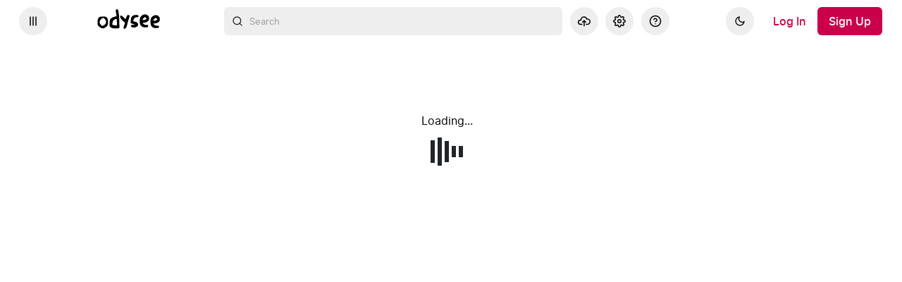

--- FILE ---
content_type: text/html; charset=utf-8
request_url: https://odysee.com/@GrosNenesse:d/un-h%C3%A9-ritage-et-au-lit-155-vendetta:b
body_size: 1983
content:
<!DOCTYPE html>
<html dir="ltr">
  <head>
    <meta charset="utf-8" />
    <meta name="viewport" content="width=device-width, initial-scale=1.0, maximum-scale=1.0, user-scalable=no" />
    <meta http-equiv="Pragma" content="no-cache" />
    <meta http-equiv="Cache-Control" content="no-cache, no-store, must-revalidate" />
    <meta http-equiv="Expires" content="0" />
    <meta name="viewport" content="width=device-width, initial-scale=1.0, maximum-scale=1.0, user-scalable=no">

    <link rel="preload" href="/public/font/v1/300.woff" as="font" type="font/woff" crossorigin />
    <link rel="preload" href="/public/font/v1/300i.woff" as="font" type="font/woff" crossorigin />
    <link rel="preload" href="/public/font/v1/400.woff" as="font" type="font/woff" crossorigin />
    <link rel="preload" href="/public/font/v1/400i.woff" as="font" type="font/woff" crossorigin />
    <link rel="preload" href="/public/font/v1/700.woff" as="font" type="font/woff" crossorigin />
    <link rel="preload" href="/public/font/v1/700i.woff" as="font" type="font/woff" crossorigin />    

    <!-- Global site tag (gtag.js) - Google Analytics -->
    <script async src="https://www.googletagmanager.com/gtag/js?id=G-BB8DNPB73F"></script>
    <script>
      window.dataLayer = window.dataLayer || [];
      function gtag() {
        dataLayer.push(arguments);
      }
      gtag('consent', 'default', {
        ad_storage: 'denied',
        analytics_storage: 'denied',
      });
      gtag('js', new Date());
      gtag('config', 'G-BB8DNPB73F');
    </script>
    
    <link rel="shortcut icon" href="/public/favicon_128.png" />

    <style>
      @font-face {
        font-family: 'Inter';
        font-style: normal;
        font-weight: 300;
        font-display: swap;
        src: url('/public/font/v1/300.woff') format('woff');
      }

      @font-face {
        font-family: 'Inter';
        font-style: italic;
        font-weight: 300;
        font-display: swap;
        src: url('/public/font/v1/300i.woff') format('woff');
      }

      @font-face {
        font-family: 'Inter';
        font-style: normal;
        font-weight: 400;
        font-display: swap;
        src: url('/public/font/v1/400.woff') format('woff');
      }

      @font-face {
        font-family: 'Inter';
        font-style: italic;
        font-weight: 400;
        font-display: swap;
        src: url('/public/font/v1/400i.woff') format('woff');
      }

      @font-face {
        font-family: 'Inter';
        font-style: normal;
        font-weight: 700;
        font-display: swap;
        src: url('/public/font/v1/700.woff') format('woff');
      }

      @font-face {
        font-family: 'Inter';
        font-style: italic;
        font-weight: 700;
        font-display: swap;
        src: url('/public/font/v1/700i.woff') format('woff');
      }
    </style>

    <link rel="icon" type="image/png" href="/public/favicon_128.png" /><meta charset="utf8"/><title>UN HÉ RITAGE ET AU LIT #155 - VENDETTA (CRIME FIGHTERS 2)</title><meta name="description" content="Plus connu que le premier opus traité la semaine dernière, ce Vendetta n&#039;en demeure pas moins super intéressant ! ...Et très onéreux en crédits."/><meta name="keywords" content="gaming,arcade,beatem all,beatem up,crime fighters2,difficile,gros nenesse,konami,retrogaming,vendetta"/><meta name="theme-color" content="#ca004b"><meta property="og:description" content="Plus connu que le premier opus traité la semaine dernière, ce Vendetta n&#039;en demeure pas moins super intéressant ! ...Et très onéreux en crédits."/><meta property="og:image" content="https://thumbnails.odycdn.com/card/s:1280:720/quality:85/plain/https://thumbnails.lbry.com/_aTqEaA4Rfk"/><meta property="og:image:secure_url" content="https://thumbnails.odycdn.com/card/s:1280:720/quality:85/plain/https://thumbnails.lbry.com/_aTqEaA4Rfk"/><meta property="og:image:width"  content="1920"/><meta property="og:image:height"  content="1080"/><meta property="og:locale" content="fr"/><meta property="og:site_name" content="Odysee"/><meta property="og:type" content="video.other"/><meta property="og:title" content="UN HÉ RITAGE ET AU LIT #155 - VENDETTA (CRIME FIGHTERS 2)"/><meta property="og:url" content="https://odysee.com/@GrosNenesse:d/un-hé-ritage-et-au-lit-155-vendetta:b"/><link rel="canonical" content="https://odysee.com/@GrosNenesse:d/un-hé-ritage-et-au-lit-155-vendetta:b"/><link rel="alternate" type="application/json+oembed" href="https://odysee.com/$/oembed?url=https%3A%2F%2Fodysee.com%2F%40GrosNenesse%3Ad%2Fun-h%C3%A9-ritage-et-au-lit-155-vendetta%3Ab&format=json" title="UN HÉ RITAGE ET AU LIT #155 - VENDETTA (CRIME FIGHTERS 2)" /><link rel="alternate" type="text/xml+oembed" href="https://odysee.com/$/oembed?url=https%3A%2F%2Fodysee.com%2F%40GrosNenesse%3Ad%2Fun-h%C3%A9-ritage-et-au-lit-155-vendetta%3Ab&format=xml" title="UN HÉ RITAGE ET AU LIT #155 - VENDETTA (CRIME FIGHTERS 2)" /><meta property="og:video" content="https://odysee.com/%24/embed/%40GrosNenesse%3Ad%2Fun-h%C3%A9-ritage-et-au-lit-155-vendetta%3Ab" /><meta property="og:video:secure_url" content="https://odysee.com/%24/embed/%40GrosNenesse%3Ad%2Fun-h%C3%A9-ritage-et-au-lit-155-vendetta%3Ab" /><meta property="og:video:type" content="text/html" /><meta name="og:video:series" content="@GrosNenesse"/><meta property="og:video:width" content="1920"/><meta property="og:video:height" content="1080"/><meta property="og:video:release_date" content="2024-02-09T19:30:03.000Z"/><meta property="og:video:duration" content="2581"/><meta name="twitter:title" content="UN HÉ RITAGE ET AU LIT #155 - VENDETTA (CRIME FIGHTERS 2)"/><meta name="twitter:image" content="https://thumbnails.odycdn.com/card/s:1280:720/quality:85/plain/https://thumbnails.lbry.com/_aTqEaA4Rfk"/><meta name="twitter:player:image" content="https://thumbnails.odycdn.com/card/s:1280:720/quality:85/plain/https://thumbnails.lbry.com/_aTqEaA4Rfk"/><meta name="twitter:site" content="@OdyseeTeam"/><meta name="twitter:url" content="https://odysee.com/@GrosNenesse:d/un-hé-ritage-et-au-lit-155-vendetta:b"/><meta name="twitter:card" content="player"/><meta name="twitter:player" content="https://odysee.com/%24/embed/%40GrosNenesse%3Ad%2Fun-h%C3%A9-ritage-et-au-lit-155-vendetta%3Ab" /><meta name="twitter:player:width" content="1920"><meta name="twitter:player:height" content="1080"><meta property="fb:app_id" content="1673146449633983" /><meta name="fc:miniapp" content='{"version":"1","imageUrl":"https://thumbnails.odycdn.com/card/s:1280:720/quality:85/plain/https://thumbnails.lbry.com/_aTqEaA4Rfk","button":{"title":"Watch on Odysee","action":{"type":"launch_miniapp","name":"Odysee","url":"https://odysee.com/$/embed/@GrosNenesse:d/un-hé-ritage-et-au-lit-155-vendetta:b","splashImageUrl":"https://odysee.com/public/favicon_128.png","splashBackgroundColor":"#ffffff"}}}'/><meta name="fc:frame" content='{"version":"next","imageUrl":"https://thumbnails.odycdn.com/card/s:1280:720/quality:85/plain/https://thumbnails.lbry.com/_aTqEaA4Rfk","button":{"title":"Watch on Odysee","action":{"type":"launch_frame","name":"Odysee","url":"https://odysee.com/$/embed/@GrosNenesse:d/un-hé-ritage-et-au-lit-155-vendetta:b","splashImageUrl":"https://odysee.com/public/favicon_128.png","splashBackgroundColor":"#ffffff"}}}'/><meta name="fc:frame:image" content="https://thumbnails.odycdn.com/card/s:1280:720/quality:85/plain/https://thumbnails.lbry.com/_aTqEaA4Rfk"/><meta name="fc:frame:button:1" content="Watch on Odysee"/><meta name="fc:frame:button:1:action" content="link"/><meta name="fc:frame:button:1:target" content="https://odysee.com/$/embed/@GrosNenesse:d/un-hé-ritage-et-au-lit-155-vendetta:b"/><meta name="fc:frame:button:2" content="Next ▶"/><meta name="fc:frame:button:2:action" content="post"/><meta name="fc:frame:post_url" content="https://odysee.com/$/frame"/>
<script type="application/ld+json">
{
  "@context": "https://schema.org",
  "@type": "VideoObject",
  "name": "UN HÉ RITAGE ET AU LIT #155 - VENDETTA (CRIME FIGHTERS 2)",
  "description": "Plus connu que le premier opus traité la semaine dernière, ce Vendetta n&#039;en demeure pas moins super intéressant ! ...Et très onéreux en crédits.\n\nUn grand merci à mes Tipeurs :\nWeasel, Akira76 , Adri...",
  "thumbnailUrl": "https://thumbnails.odycdn.com/card/s:1280:720/quality:85/plain/https://thumbnails.lbry.com/_aTqEaA4Rfk",
  "uploadDate": "2024-02-09T19:30:03.000Z",
  "duration": "PT43M1S",
  "url": "https://odysee.com/@GrosNenesse:d/un-hé-ritage-et-au-lit-155-vendetta:b",
  "contentUrl": "https://player.odycdn.com/api/v3/streams/free/un-hé-ritage-et-au-lit-155-vendetta/b60962e75244f19acdc21ad5806767b5ba73d47a/974b12.mp4",
  "embedUrl": "https://odysee.com/%24/embed/%40GrosNenesse%3Ad%2Fun-h%C3%A9-ritage-et-au-lit-155-vendetta%3Ab",
  "author": {
    "@type": "Person",
    "name": "Gros Nenesse",
    "url": "https://odysee.com/@GrosNenesse:d"
  },
  "thumbnail": {
    "@type": "ImageObject",
    "url": "https://thumbnails.odycdn.com/card/s:1280:720/quality:85/plain/https://thumbnails.lbry.com/_aTqEaA4Rfk"
  },
  "keywords": "gaming,arcade,beatem all,beatem up,crime fighters2,difficile,gros nenesse,konami,retrogaming,vendetta",
  "width": 1920,
  "height": 1080,
  "potentialAction": {
    "@type": "SeekToAction",
    "target": "https://odysee.com/@GrosNenesse:d/un-hé-ritage-et-au-lit-155-vendetta:b?t={seek_to_second_number}",
    "startOffset-input": "required name=seek_to_second_number"
  }
}
</script>

    

    <script src="/public/ui-202601180147.fada6d484e.js" defer></script>
  </head>

  <body>
    <div id="app"></div>
  </body>
</html>
